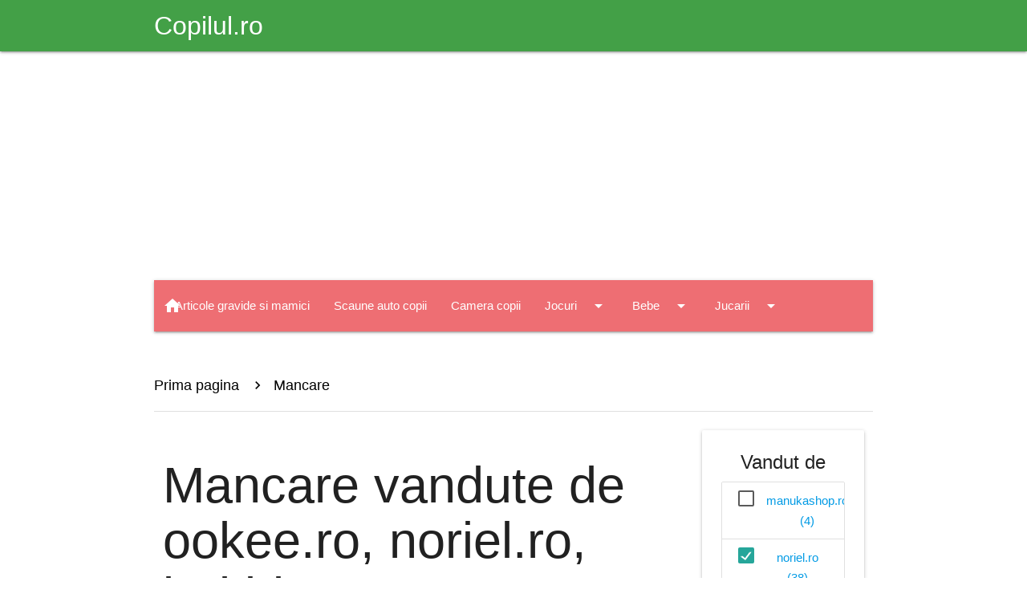

--- FILE ---
content_type: text/html; charset=UTF-8
request_url: https://shop.copilul.ro/Mancare-cs7/vandut-de/ookeero.norielro.bekidro.astratexro.chiccoro-ssm2.5.7.10.12
body_size: 7233
content:
<!DOCTYPE html>
<html lang="ro">

<head>
	<meta charset="utf-8">
	<meta name="viewport" content="width=device-width, initial-scale=1.0"/>

	<title> Mancare vandute de  ookee.ro, noriel.ro, bekid.ro, astratex.ro, chicco.ro - Shop Copilul.ro</title>
	<meta name="description" content=" Mancare vandute de  ookee.ro, noriel.ro, bekid.ro, astratex.ro, chicco.ro - Shop Copilul.ro" />

	<!-- Favicons -->
	<link rel="apple-touch-icon" href="https://shop.copilul.ro/assets/img/favicons/apple-touch-icon.png" sizes="180x180">
	<link rel="icon" href="https://shop.copilul.ro/assets/img/favicons/favicon-32x32.png" sizes="32x32" type="image/png">
	<link rel="icon" href="https://shop.copilul.ro/assets/img/favicons/favicon-16x16.png" sizes="16x16" type="image/png">
	<link rel="manifest" href="https://shop.copilul.ro/assets/img/favicons/manifest.json">
	<link rel="icon" href="https://shop.copilul.ro/assets/img/favicons/favicon.ico">

	<link href="https://fonts.googleapis.com/icon?family=Material+Icons" rel="stylesheet">
	<link href="https://cdn.jsdelivr.net/npm/@mdi/font@7.4.47/css/materialdesignicons.min.css" rel="stylesheet">
	
	<link href="https://shop.copilul.ro/assets/css/materialize.min.css" rel="stylesheet" media="screen" />
	<link href="https://shop.copilul.ro/assets/js/materialize.min.js" rel="javascript" media="screen" />

	<meta name="msapplication-config" content="https://shop.copilul.ro/assets/img/favicons/browserconfig.xml">

		
	<link rel="preconnect" href="https://www.copilul.ro/" />

	<link href="https://shop.copilul.ro/assets/css/fontawesome_shop.min.css" rel="stylesheet" media="screen" />

	    <script>
	window.dataLayer = window.dataLayer || [];
        function gtag(){dataLayer.push(arguments);}
        gtag('consent', 'default', {'ad_user_data':'denied','ad_personalization':'denied','ad_storage':'denied','analytics_storage':'denied'});
    </script>
    <!-- Google tag (gtag.js) -->
    <script async src="https://www.googletagmanager.com/gtag/js?id=G-G0LEB868KQ"></script>
    <script>
	window.dataLayer = window.dataLayer || [];
	function gtag(){dataLayer.push(arguments);}
	gtag('consent', 'update', {'ad_user_data':'granted','ad_personalization':'granted','ad_storage':'granted','analytics_storage':'granted'});
        gtag('js', new Date());
        gtag('config', 'G-G0LEB868KQ');
    </script>
	    <script src="https://securepubads.g.doubleclick.net/tag/js/gpt.js" crossorigin="anonymous" async></script>
    <script>
	window.googletag = window.googletag || {cmd: []};
	var anchor, interstitial, leftSideRail, rightSideRail;
	googletag.cmd.push(function() {
	    anchor          = googletag.defineOutOfPageSlot('/11453545/G1_Copilul.ro/G1_Copilul.ro_Anchor', googletag.enums.OutOfPageFormat.BOTTOM_ANCHOR);
	    interstitial    = googletag.defineOutOfPageSlot('/11453545/G1_Copilul.ro/G1_Copilul.ro_Interstitial', googletag.enums.OutOfPageFormat.INTERSTITIAL);

	    if (anchor) anchor.addService(googletag.pubads());
	    if (interstitial) interstitial.addService(googletag.pubads());

	    		leftSideRail    = googletag.defineOutOfPageSlot('/11453545/G1_Copilul.ro/G1_Copilul.ro_LeftSideRail', googletag.enums.OutOfPageFormat.LEFT_SIDE_RAIL);
		rightSideRail   = googletag.defineOutOfPageSlot('/11453545/G1_Copilul.ro/G1_Copilul.ro_RightSideRail', googletag.enums.OutOfPageFormat.RIGHT_SIDE_RAIL);
		if (leftSideRail) leftSideRail.addService(googletag.pubads());
		if (rightSideRail) rightSideRail.addService(googletag.pubads());
			    googletag.setConfig({
		centering: true,
		collapseDiv: "ON_NO_FILL",
		safeFrame: { forceSafeFrame: false },
		singleRequest: true
	    });

    	    googletag.enableServices();
	});
    </script>
    
    
	<style>
	.dropdown-content { top: 100% !important; width: auto !important; }
	.breadcrumb:before { color: black !important; font-size: 20px !important;}
	body { display: flex; min-height: 100vh; flex-direction: column; padding: 0 !important; }
	main { flex: 1 0 auto; }
	</style>
</head>
<body>

<header class="navbar-fixed">
	<nav class="green darken-1">
		<div class="nav-wrapper container">
			<a href="https://www.copilul.ro" title="Copilul.ro" class="brand-logo">
				Copilul.ro			</a>
		</div>
	</nav>
</header>

<main class="container section">

	<div class="row">
		<div class="col xl12 s12">
				<!-- /11453545/G1_Copilul.ro/G1_Copilul.ro_Billboard -->
<div id='div-gpt-ad-1755890437906-0' style='min-width: 970px; min-height: 250px; padding:15px 0;'>
    <script>
	googletag.cmd.push(function() {
	    googletag.defineSlot('/11453545/G1_Copilul.ro/G1_Copilul.ro_Billboard', [970, 250], 'div-gpt-ad-1755890437906-0').addService(googletag.pubads());
	    googletag.display('div-gpt-ad-1755890437906-0');
	});
    </script>
</div>
    		</div>
	</div>
	
	<div class="row">
		<nav class="col xl12 s12">
			<div class="nav-wrapper">
				<a href="https://shop.copilul.ro/" class="brand-logo left" title="Shop Copilul.ro">
					<i class="material-icons">home</i>
				</a>
				<a href="#" data-target="mobile-menu" class="sidenav-trigger right">
					<i class="material-icons">menu</i>
				</a>
				<ul class="right hide-on-med-and-down"><li><a href="https://shop.copilul.ro/Articole-gravide-si-mamici-cs24">Articole gravide si mamici</a></li><li><a href="https://shop.copilul.ro/Scaune-auto-copii-cs18">Scaune auto copii</a></li><li><a href="https://shop.copilul.ro/Camera-copii-cs10">Camera copii</a></li><li><a class="dropdown-trigger" data-target="navbar9" href="https://shop.copilul.ro/Jocuri-cs9">Jocuri<i class="material-icons right">arrow_drop_down</i></a></li><li><a class="dropdown-trigger" data-target="navbar6" href="https://shop.copilul.ro/Bebe-cs6">Bebe<i class="material-icons right">arrow_drop_down</i></a></li><li><a class="dropdown-trigger" data-target="navbar3" href="https://shop.copilul.ro/Jucarii-cs3">Jucarii<i class="material-icons right">arrow_drop_down</i></a></li><li><a class="dropdown-trigger" data-target="navbar1" href="https://shop.copilul.ro/Haine-cs1">Haine<i class="material-icons right">arrow_drop_down</i></a></li><li><a href="#searchbox" class="modal-trigger"><i class="material-icons right">search</i></a></li></ul><ul class="dropdown-content" id="navbar9"><li><a href="https://shop.copilul.ro/Timp-liber-cs33">Timp liber</a></li><li><a href="https://shop.copilul.ro/Indemanare-cs23">Indemanare</a></li><li><a href="https://shop.copilul.ro/Gandire-cs22">Gandire</a></li><li><a href="https://shop.copilul.ro/Magnetice-cs21">Magnetice</a></li><li><a href="https://shop.copilul.ro/Memorie-cs20">Memorie</a></li><li><a href="https://shop.copilul.ro/Puzzle-cs16">Puzzle</a></li></ul><ul class="dropdown-content" id="navbar6"><li><a href="https://shop.copilul.ro/Accesorii-cs32">Accesorii</a></li><li><a href="https://shop.copilul.ro/Articole-igiena-cs31">Articole igiena</a></li><li><a href="https://shop.copilul.ro/Premergatoare-cs30">Premergatoare</a></li><li><a href="https://shop.copilul.ro/Biberoane-si-tetine-cs8">Biberoane si tetine</a></li><li><a href="https://shop.copilul.ro/Mancare-cs7">Mancare</a></li><li><a href="https://shop.copilul.ro/Jucarii-bebelusi-cs5">Jucarii bebelusi</a></li><li><a href="https://shop.copilul.ro/Carucioare-si-accesorii-cs4">Carucioare si accesorii</a></li></ul><ul class="dropdown-content" id="navbar3"><li><a href="https://shop.copilul.ro/Papusi-cs17">Papusi</a></li><li><a href="https://shop.copilul.ro/Lego-cs15">Lego</a></li><li><a href="https://shop.copilul.ro/Jucarii-electrice-cs2">Jucarii electrice</a></li></ul><ul class="dropdown-content" id="navbar1"><li><a href="https://shop.copilul.ro/Baieti-cs14">Baieti</a></li><li><a href="https://shop.copilul.ro/Fete-cs13">Fete</a></li><li><a href="https://shop.copilul.ro/Tatitci-cs12">Tatitci</a></li><li><a href="https://shop.copilul.ro/Dama-cs11">Dama</a></li></ul><div id="searchbox" class="modal" style="height:250px;">	<div class="modal-content">		<form method="get" action="https://shop.copilul.ro/cautare" class="row">			<h4 class="black-text col xl12 s12">Cautare</h4>			<input class="col xl10 s10" type="text" name="search" placeholder="Cautare" required="required" minlength="3" pattern="[a-zA-Z 0-9~%.:_\-]{3,}" />			<button type="submit" class="btn blue right col xl2 s2">Cauta</button>		</form>	</div>	<div class="modal-footer">		<button type="button" class="btn btn-flat modal-close">Inchide</button>	</div></div><ul class="sidenav" id="mobile-menu"><li>	<ul class="collapsible collapsible-accordion">		<li>			<div>				<i class="material-icons right collapsible-header black-text"></i>				<a class="black-text" href="https://shop.copilul.ro/Articole-gravide-si-mamici-cs24">Articole gravide si mamici</a>			</div>		</li>	</ul><li>	<ul class="collapsible collapsible-accordion">		<li>			<div>				<i class="material-icons right collapsible-header black-text"></i>				<a class="black-text" href="https://shop.copilul.ro/Scaune-auto-copii-cs18">Scaune auto copii</a>			</div>		</li>	</ul><li>	<ul class="collapsible collapsible-accordion">		<li>			<div>				<i class="material-icons right collapsible-header black-text"></i>				<a class="black-text" href="https://shop.copilul.ro/Camera-copii-cs10">Camera copii</a>			</div>		</li>	</ul><li>	<ul class="collapsible collapsible-accordion">		<li>			<div>				<i class="material-icons right collapsible-header black-text">arrow_drop_down</i>				<a class="black-text" href="https://shop.copilul.ro/Jocuri-cs9">Jocuri</a>			</div>		<ul class="collapsible-body">			<li><a href="https://shop.copilul.ro/Timp-liber-cs33">Timp liber</a></li>			<li><a href="https://shop.copilul.ro/Indemanare-cs23">Indemanare</a></li>			<li><a href="https://shop.copilul.ro/Gandire-cs22">Gandire</a></li>			<li><a href="https://shop.copilul.ro/Magnetice-cs21">Magnetice</a></li>			<li><a href="https://shop.copilul.ro/Memorie-cs20">Memorie</a></li>			<li><a href="https://shop.copilul.ro/Puzzle-cs16">Puzzle</a></li>		</ul>		</li>	</ul></li><li>	<ul class="collapsible collapsible-accordion">		<li>			<div>				<i class="material-icons right collapsible-header black-text">arrow_drop_down</i>				<a class="black-text" href="https://shop.copilul.ro/Bebe-cs6">Bebe</a>			</div>		<ul class="collapsible-body">			<li><a href="https://shop.copilul.ro/Accesorii-cs32">Accesorii</a></li>			<li><a href="https://shop.copilul.ro/Articole-igiena-cs31">Articole igiena</a></li>			<li><a href="https://shop.copilul.ro/Premergatoare-cs30">Premergatoare</a></li>			<li><a href="https://shop.copilul.ro/Biberoane-si-tetine-cs8">Biberoane si tetine</a></li>			<li><a href="https://shop.copilul.ro/Mancare-cs7">Mancare</a></li>			<li><a href="https://shop.copilul.ro/Jucarii-bebelusi-cs5">Jucarii bebelusi</a></li>			<li><a href="https://shop.copilul.ro/Carucioare-si-accesorii-cs4">Carucioare si accesorii</a></li>		</ul>		</li>	</ul></li><li>	<ul class="collapsible collapsible-accordion">		<li>			<div>				<i class="material-icons right collapsible-header black-text">arrow_drop_down</i>				<a class="black-text" href="https://shop.copilul.ro/Jucarii-cs3">Jucarii</a>			</div>		<ul class="collapsible-body">			<li><a href="https://shop.copilul.ro/Papusi-cs17">Papusi</a></li>			<li><a href="https://shop.copilul.ro/Lego-cs15">Lego</a></li>			<li><a href="https://shop.copilul.ro/Jucarii-electrice-cs2">Jucarii electrice</a></li>		</ul>		</li>	</ul></li><li>	<ul class="collapsible collapsible-accordion">		<li>			<div>				<i class="material-icons right collapsible-header black-text">arrow_drop_down</i>				<a class="black-text" href="https://shop.copilul.ro/Haine-cs1">Haine</a>			</div>		<ul class="collapsible-body">			<li><a href="https://shop.copilul.ro/Baieti-cs14">Baieti</a></li>			<li><a href="https://shop.copilul.ro/Fete-cs13">Fete</a></li>			<li><a href="https://shop.copilul.ro/Tatitci-cs12">Tatitci</a></li>			<li><a href="https://shop.copilul.ro/Dama-cs11">Dama</a></li>		</ul>		</li>	</ul></li></ul>			</div>
		</nav>
	</div>
	<div class="section">
		<nav class="z-depth-0 white breadcrumb">
			<div class="nav-wrapper">
				<div class="col xl12 s12">
												<a href="https://shop.copilul.ro/" class="breadcrumb black-text">Prima pagina</a>
														<a href="https://shop.copilul.ro/Mancare-cs7" class="breadcrumb black-text">Mancare</a>
											</div>
			</div>
		</nav>
		<div class="divider"></div>
	</div>
	
<div class="row">
	<div class="col xl9 s12">
		<div class="row">
			<div class="col xl12 s12">
				<h1>
					 Mancare<span class="text-muted small"> vandute de </span> ookee.ro, noriel.ro, bekid.ro, astratex.ro, chicco.ro				</h1>
			</div>
		</div>
		<div class="row">
							<div class="col xl12 s12">
					<div class="alert alert-primary bg-green border-green text-white mt-3" role="alert">
						Nu au fost gasite produse					</div>
				</div>
						</div>
			</div>
	<div class="col xl3 s12 center-align">

		<div class="card">
		<div class="card-content" id="filterSellers">
			<span class="card-title">Vandut de</span>
			<form method="get" action="#">
			<ul class="collection">
									<li class="collection-item">
						<label>
							<input type="checkbox" class="filled-in" id="s9"  />
							<span for="s9">
								<a class="text-dark " href="https://shop.copilul.ro/Mancare-cs7/vandut-de/ookeero.norielro.bekidro.manukashopro.astratexro.chiccoro-ssm2.5.7.9.10.12">
									manukashop.ro (4)								</a>
							</span>
						</label>
					</li>
										<li class="collection-item">
						<label>
							<input type="checkbox" class="filled-in" id="s5" checked="checked" />
							<span for="s5">
								<a class="text-dark active" href="https://shop.copilul.ro/Mancare-cs7/vandut-de/ookeero.bekidro.astratexro.chiccoro-ssm2.7.10.12">
									noriel.ro (38)								</a>
							</span>
						</label>
					</li>
					                        </ul>
                        </form>
		</div>
	</div>
	
	<div class="card">
		<div class="card-content" id="filterCategories">
			<span class="card-title">Categorii</span>
			<form method="get" action="#">
			<ul class="collection">
									<li class="collection-item">
						<label>
							<input type="checkbox" class="filled-in" id="c32"  />
							<span for="c32">
								<a class="text-dark " href="https://shop.copilul.ro/Mancare.Accesorii-csm7.32/vandut-de/ookeero.norielro.bekidro.astratexro.chiccoro-ssm2.5.7.10.12">
									Accesorii (3)								</a>
							</span>
						</label>
					</li>
										<li class="collection-item">
						<label>
							<input type="checkbox" class="filled-in" id="c31"  />
							<span for="c31">
								<a class="text-dark " href="https://shop.copilul.ro/Mancare.Articole-igiena-csm7.31/vandut-de/ookeero.norielro.bekidro.astratexro.chiccoro-ssm2.5.7.10.12">
									Articole igiena (1)								</a>
							</span>
						</label>
					</li>
										<li class="collection-item">
						<label>
							<input type="checkbox" class="filled-in" id="c8"  />
							<span for="c8">
								<a class="text-dark " href="https://shop.copilul.ro/Mancare.Biberoane-si-tetine-csm7.8/vandut-de/ookeero.norielro.bekidro.astratexro.chiccoro-ssm2.5.7.10.12">
									Biberoane si tetine (96)								</a>
							</span>
						</label>
					</li>
										<li class="collection-item">
						<label>
							<input type="checkbox" class="filled-in" id="c4"  />
							<span for="c4">
								<a class="text-dark " href="https://shop.copilul.ro/Carucioare-si-accesorii.Mancare-csm4.7/vandut-de/ookeero.norielro.bekidro.astratexro.chiccoro-ssm2.5.7.10.12">
									Carucioare si accesorii (375)								</a>
							</span>
						</label>
					</li>
										<li class="collection-item">
						<label>
							<input type="checkbox" class="filled-in" id="c5"  />
							<span for="c5">
								<a class="text-dark " href="https://shop.copilul.ro/Jucarii-bebelusi.Mancare-csm5.7/vandut-de/ookeero.norielro.bekidro.astratexro.chiccoro-ssm2.5.7.10.12">
									Jucarii bebelusi (1886)								</a>
							</span>
						</label>
					</li>
										<li class="collection-item">
						<label>
							<input type="checkbox" class="filled-in" id="c7" checked="checked" />
							<span for="c7">
								<a class="text-dark active" href="https://shop.copilul.ro/Bebe-cs6/vandut-de/ookeero.norielro.bekidro.astratexro.chiccoro-ssm2.5.7.10.12">
									Mancare (1)								</a>
							</span>
						</label>
					</li>
										<li class="collection-item">
						<label>
							<input type="checkbox" class="filled-in" id="c30"  />
							<span for="c30">
								<a class="text-dark " href="https://shop.copilul.ro/Mancare.Premergatoare-csm7.30/vandut-de/ookeero.norielro.bekidro.astratexro.chiccoro-ssm2.5.7.10.12">
									Premergatoare (38)								</a>
							</span>
						</label>
					</li>
								</ul>
			</form>
		</div>
	</div>
	











<div class="d-none d-lg-block">





</div>    <!-- /11453545/G1_Copilul.ro/G1_Copilul.ro_Box_1 -->
    <div id='div-gpt-ad-1755901975206-0' style='min-width: 300px; min-height: 250px;'>
	<script>
	    googletag.cmd.push(function() {
		googletag.defineSlot('/11453545/G1_Copilul.ro/G1_Copilul.ro_Box_1', [300, 250], 'div-gpt-ad-1755901975206-0').addService(googletag.pubads());
		googletag.display('div-gpt-ad-1755901975206-0');
	    });
	</script>
    </div><div class="card">
	<div class="card-content row">
		<span class="card-title xl12 s12" style="font-size:20px;">
			Aboneaza-te la newsletter		</span>
				<form method="post" action="https://www.copilul.ro/subscribeNLGeneral.php?op=subscribe" id="newsletterSubscribe" class="col xl12">
		<div class="row">
		<div class="input-field col xl12 s12">
			<input id="subscribeEmail" type="email" class="validate" name="email_nl_general" placeholder="Adresa de email" required="required" >
			<label for="subscribeEmail" class="active">Adresa de email</label>
		</div>
		<div class="input-field col xl12 s12 center-align row">
			<button class="btn blue waves-effect waves-light col xl12 s12" type="submit" name="action">
				Abonare			</button>
		</div>
		<div class="input-field col xl12 s12">
			<label>
								<input type="checkbox" name="terms_nl_general" id="subscribeTerms" class="filled-in">
				<span>Accept <a href="https://www.copilul.ro/termeni-conditii.html" class="text-success " title="Termeni si conditii" target="_blank" rel="nofollow"><u>termenii si conditiile</u></a> site-ului.</span>
			</label>
		</div>
		</div>
		</form>
	</div>
</div>

<script type="text/javascript">
	var text_JavaScriptDoesNotRun = 'Trebuie sa permiti rularea javascripturilor pentru a putea face aceasta actiune';
</script><!-- /11453545/G1_Copilul.ro/G1_Copilul.ro_Filmstrip_1 -->
<div id='div-gpt-ad-1755902543824-0' style='min-width: 300px; min-height: 600px;'>
    <script>
	googletag.cmd.push(function() {
	    googletag.defineSlot('/11453545/G1_Copilul.ro/G1_Copilul.ro_Filmstrip_1', [300, 600], 'div-gpt-ad-1755902543824-0').addService(googletag.pubads());
	    googletag.display('div-gpt-ad-1755902543824-0');
	});
    </script>
</div>	<div class="card">
		<div class="card-content">
			<span class="card-title">Cele mai citite articole</span>
		</div>
		<div class="card-content">
							<div class="row">
    					<div class="col xl5 s5">
						            					<img class="lazy" loading="lazy" data-src="https://static.copilul.ro/_files/articole/thumbs/40/b0/ilie_bolojan_educatie_18972611_ezgif.com_webp_to_jpg_converter_60h.jpg" alt="Ilie Bolojan opreste taierile in Educatie. 'Nu mai exista spatiu pentru reduceri'. Ce sacrificii au fost impuse anul trecut" />
						<noscript>
							<img loading="lazy" src="https://static.copilul.ro/_files/articole/thumbs/40/b0/ilie_bolojan_educatie_18972611_ezgif.com_webp_to_jpg_converter_60h.jpg" alt="Ilie Bolojan opreste taierile in Educatie. 'Nu mai exista spatiu pentru reduceri'. Ce sacrificii au fost impuse anul trecut" />
						</noscript>
                			</div>
                                	<div class="col xl7 s7">
                                		<a href="https://www.copilul.ro/stiri-copii/generale/ilie-bolojan-opreste-taierile-in-educatie-nu-mai-exista-spatiu-pentru-reduceri-ce-sacrificii-au-fost-impuse-anul-trecut-a39064.html" class="black-text">
                                			Ilie Bolojan opreste taierile in Educatie. "Nu mai exista sp&hellip;                                		</a>
                                        </div>
                                </div>
								<div class="row">
    					<div class="col xl5 s5">
						            					<img class="lazy" loading="lazy" data-src="https://static.copilul.ro/_files/articole/thumbs/37/4a/62588398_60h.jpg" alt="Accident grav intr-un spatiu de cazare din Toplita. Doi frati au cazut peste balustrada, unul a suferit fracturi deschise" />
						<noscript>
							<img loading="lazy" src="https://static.copilul.ro/_files/articole/thumbs/37/4a/62588398_60h.jpg" alt="Accident grav intr-un spatiu de cazare din Toplita. Doi frati au cazut peste balustrada, unul a suferit fracturi deschise" />
						</noscript>
                			</div>
                                	<div class="col xl7 s7">
                                		<a href="https://www.copilul.ro/stiri-copii/generale/accident-grav-intr-un-spatiu-de-cazare-din-toplita-doi-frati-au-cazut-peste-balustrada-unul-a-suferit-fracturi-deschise-a39018.html" class="black-text">
                                			Accident grav intr-un spatiu de cazare din Toplita. Doi frat&hellip;                                		</a>
                                        </div>
                                </div>
								<div class="row">
    					<div class="col xl5 s5">
						            					<img class="lazy" loading="lazy" data-src="https://static.copilul.ro/_files/articole/thumbs/72/f9/cum_reuseste_andreea_balan_sa_se_mentina_in_forma._4_1_60h.jpg" alt="Dieta Andreei Balan: disciplina care o mentine la 50 de kilograme de doua decenii" />
						<noscript>
							<img loading="lazy" src="https://static.copilul.ro/_files/articole/thumbs/72/f9/cum_reuseste_andreea_balan_sa_se_mentina_in_forma._4_1_60h.jpg" alt="Dieta Andreei Balan: disciplina care o mentine la 50 de kilograme de doua decenii" />
						</noscript>
                			</div>
                                	<div class="col xl7 s7">
                                		<a href="https://www.copilul.ro/stiri-copii/mondene/dieta-andreei-balan-disciplina-care-o-mentine-la-50-de-kilograme-de-doua-decenii-a39015.html" class="black-text">
                                			Dieta Andreei Balan: disciplina care o mentine la 50 de kilo&hellip;                                		</a>
                                        </div>
                                </div>
								<div class="row">
    					<div class="col xl5 s5">
						            					<img class="lazy" loading="lazy" data-src="https://static.copilul.ro/_files/articole/thumbs/34/8b/587709070_1417504846409504_6784727754692003039_n_60h.jpg" alt="Imagini incredibile! O politista a alaptat un bebelus abandonat, in plina strada. Copilul nu mancase de 2 zile" />
						<noscript>
							<img loading="lazy" src="https://static.copilul.ro/_files/articole/thumbs/34/8b/587709070_1417504846409504_6784727754692003039_n_60h.jpg" alt="Imagini incredibile! O politista a alaptat un bebelus abandonat, in plina strada. Copilul nu mancase de 2 zile" />
						</noscript>
                			</div>
                                	<div class="col xl7 s7">
                                		<a href="https://www.copilul.ro/stiri-copii/generale/imagini-incredibile-o-politista-a-alaptat-un-bebelus-abandonat-in-plina-strada-copilul-nu-mancase-de-2-zile-a39040.html" class="black-text">
                                			Imagini incredibile! O politista a alaptat un bebelus abando&hellip;                                		</a>
                                        </div>
                                </div>
								<div class="row">
    					<div class="col xl5 s5">
						            					<img class="lazy" loading="lazy" data-src="https://static.copilul.ro/_files/articole/thumbs/9d/8f/horoscop_14__60h.jpg" alt="Horoscop 14 ianuarie 2026: Zile decisive si surprize emotionale pentru 3 zodii" />
						<noscript>
							<img loading="lazy" src="https://static.copilul.ro/_files/articole/thumbs/9d/8f/horoscop_14__60h.jpg" alt="Horoscop 14 ianuarie 2026: Zile decisive si surprize emotionale pentru 3 zodii" />
						</noscript>
                			</div>
                                	<div class="col xl7 s7">
                                		<a href="https://www.copilul.ro/pentru-mama/horoscop/horoscop-14-ianuarie-2026-zile-decisive-si-surprize-emotionale-pentru-3-zodii-a39026.html" class="black-text">
                                			Horoscop 14 ianuarie 2026: Zile decisive si surprize emotion&hellip;                                		</a>
                                        </div>
                                </div>
						</div>
		<div class="card-action right-align">
			<a href="https://www.copilul.ro/articole_noi" class="green-text">
				Mai multe noutati			</a>
		</div>
	</div>
	<!-- /11453545/G1_Copilul.ro/G1_Copilul.ro_Box_2 -->
<div id='div-gpt-ad-1755902106161-0' style='min-width: 300px; min-height: 250px;'>
    <script>
	googletag.cmd.push(function() { 
	    googletag.defineSlot('/11453545/G1_Copilul.ro/G1_Copilul.ro_Box_2', [300, 250], 'div-gpt-ad-1755902106161-0').addService(googletag.pubads());
	    googletag.display('div-gpt-ad-1755902106161-0');
	});
    </script>
</div>		<div class="card">
							<div class="card-image">
										<img class="lazy" loading="lazy" data-src="https://www.copilul.ro/copilul_amvc/files/specialisti/dr rux.jpg" alt=" Dr Ruxandra Constantina" />
					<noscript>
						<img loading="lazy" src="SITE_COPILUL__WEBLINKcopilul_amvc/files/specialisti/dr rux.jpg" alt=" Dr Ruxandra Constantina" />
					</noscript>
				</div>
							<div class="card-content">
				<span class="card-title">
					 Dr Ruxandra Constantina				</span>
				<a href="https://www.copilul.ro/specialisti/medicina-naturista/dr-ruxandra-constantina-imunitatea-copiilor-in-perioada-epidemiilor-de-viroze-a25088.html" class="black-text">
					Dr. Ruxandra Constantina: Imunitatea copiilor in perioada epidemiilor de viroze				</a>
			</div>
		</div>
		<!-- /11453545/G1_Copilul.ro/G1_Copilul.ro_Filmstrip_2 -->
<div id='div-gpt-ad-1755902673320-0' style='min-width: 300px; min-height: 600px;'>
    <script>
	googletag.cmd.push(function() {
	    googletag.defineSlot('/11453545/G1_Copilul.ro/G1_Copilul.ro_Filmstrip_2', [300, 600], 'div-gpt-ad-1755902673320-0').addService(googletag.pubads());
	    googletag.display('div-gpt-ad-1755902673320-0');
	});
    </script>
</div>	<div class="card">
		<div class="card-content">
			<span class="card-title">
			    Horoscop zilnic			</span>
			<div class="row">
									<div class="col xl3 s3">
						<a href="https://www.copilul.ro/horoscop-berbec-azi-24-septembrie-2024-h1131.html" class="btn-floating green black-text" style="margin-bottom:10px;">
							<i class="material-icons">
							&#9800;							</i>
						</a>
					</div>
										<div class="col xl3 s3">
						<a href="https://www.copilul.ro/horoscop-taur-azi-24-septembrie-2024-h1132.html" class="btn-floating green black-text" style="margin-bottom:10px;">
							<i class="material-icons">
							&#9801;							</i>
						</a>
					</div>
										<div class="col xl3 s3">
						<a href="https://www.copilul.ro/horoscop-gemeni-azi-24-septembrie-2024-h1133.html" class="btn-floating green black-text" style="margin-bottom:10px;">
							<i class="material-icons">
							&#9802;							</i>
						</a>
					</div>
										<div class="col xl3 s3">
						<a href="https://www.copilul.ro/horoscop-rac-azi-24-septembrie-2024-h1134.html" class="btn-floating green black-text" style="margin-bottom:10px;">
							<i class="material-icons">
							&#9803;							</i>
						</a>
					</div>
										<div class="col xl3 s3">
						<a href="https://www.copilul.ro/horoscop-leu-azi-24-septembrie-2024-h1135.html" class="btn-floating green black-text" style="margin-bottom:10px;">
							<i class="material-icons">
							&#9804;							</i>
						</a>
					</div>
										<div class="col xl3 s3">
						<a href="https://www.copilul.ro/horoscop-fecioara-azi-24-septembrie-2024-h1136.html" class="btn-floating green black-text" style="margin-bottom:10px;">
							<i class="material-icons">
							&#9805;							</i>
						</a>
					</div>
										<div class="col xl3 s3">
						<a href="https://www.copilul.ro/horoscop-balanta-azi-24-septembrie-2024-h1137.html" class="btn-floating green black-text" style="margin-bottom:10px;">
							<i class="material-icons">
							&#9806;							</i>
						</a>
					</div>
										<div class="col xl3 s3">
						<a href="https://www.copilul.ro/horoscop-scorpion-azi-24-septembrie-2024-h1138.html" class="btn-floating green black-text" style="margin-bottom:10px;">
							<i class="material-icons">
							&#9807;							</i>
						</a>
					</div>
										<div class="col xl3 s3">
						<a href="https://www.copilul.ro/horoscop-sagetator-azi-24-septembrie-2024-h1139.html" class="btn-floating green black-text" style="margin-bottom:10px;">
							<i class="material-icons">
							&#9808;							</i>
						</a>
					</div>
										<div class="col xl3 s3">
						<a href="https://www.copilul.ro/horoscop-capricorn-azi-24-septembrie-2024-h1140.html" class="btn-floating green black-text" style="margin-bottom:10px;">
							<i class="material-icons">
							&#9809;							</i>
						</a>
					</div>
										<div class="col xl3 s3">
						<a href="https://www.copilul.ro/horoscop-varsator-azi-24-septembrie-2024-h1141.html" class="btn-floating green black-text" style="margin-bottom:10px;">
							<i class="material-icons">
							&#9810;							</i>
						</a>
					</div>
										<div class="col xl3 s3">
						<a href="https://www.copilul.ro/horoscop-pesti-azi-24-septembrie-2024-h1142.html" class="btn-floating green black-text" style="margin-bottom:10px;">
							<i class="material-icons">
							&#9811;							</i>
						</a>
					</div>
								</div>
		</div>
	</div>
		<div class="card">
		<div class="card-content">
			<span class="card-title">Retete pentru bebelusi si copii</span>
							<div class="row">
					<div class="col xl5 s5">
												<img class="lazy" loading="lazy" data-src="https://static.copilul.ro/_files/articole/thumbs/11/f5/retete_2_ani_60h.jpg" alt="Cina rapida pentru copii: 5 retete sanatoase pentru micutii de 2 ani" />
						<noscript>
							<img loading="lazy" src="https://static.copilul.ro/_files/articole/thumbs/11/f5/retete_2_ani_60h.jpg" alt="Cina rapida pentru copii: 5 retete sanatoase pentru micutii de 2 ani" />
						</noscript>
					</div>
					<div class="col xl7 s7">
						<a href="https://www.copilul.ro/retete-bebelusi/dupa-2-ani/cina-rapida-pentru-copii-5-retete-sanatoase-pentru-micutii-de-2-ani-a38206.html" class="black-text">
							Cina rapida pentru copii: 5 retete sanatoase pentru micutii de 2 ani						</a>
					</div>
				</div>
								<div class="row">
					<div class="col xl5 s5">
												<img class="lazy" loading="lazy" data-src="https://static.copilul.ro/_files/articole/thumbs/c1/f2/chiftelute_de_naut_60h.jpg" alt="Chiftelute cu naut si legume" />
						<noscript>
							<img loading="lazy" src="https://static.copilul.ro/_files/articole/thumbs/c1/f2/chiftelute_de_naut_60h.jpg" alt="Chiftelute cu naut si legume" />
						</noscript>
					</div>
					<div class="col xl7 s7">
						<a href="https://www.copilul.ro/retete-bebelusi/varsta-1-an/chiftelute-cu-naut-si-legume-a35118.html" class="black-text">
							Chiftelute cu naut si legume						</a>
					</div>
				</div>
								<div class="row">
					<div class="col xl5 s5">
												<img class="lazy" loading="lazy" data-src="https://static.copilul.ro/_files/articole/thumbs/ef/d0/mamaliga_pentru_bebelusi_60h.png" alt="Mamaliga pentru bebelusi" />
						<noscript>
							<img loading="lazy" src="https://static.copilul.ro/_files/articole/thumbs/ef/d0/mamaliga_pentru_bebelusi_60h.png" alt="Mamaliga pentru bebelusi" />
						</noscript>
					</div>
					<div class="col xl7 s7">
						<a href="https://www.copilul.ro/retete-bebelusi/varsta-1-an/mamaliga-pentru-bebelusi-a35117.html" class="black-text">
							Mamaliga pentru bebelusi						</a>
					</div>
				</div>
								<div class="row">
					<div class="col xl5 s5">
												<img class="lazy" loading="lazy" data-src="https://static.copilul.ro/_files/articole/thumbs/c7/26/Omleta_la_cuptor_pentru_copii_peste_1_an_60h.jpg" alt="Omleta la cuptor pentru copii de peste 1 an" />
						<noscript>
							<img loading="lazy" src="https://static.copilul.ro/_files/articole/thumbs/c7/26/Omleta_la_cuptor_pentru_copii_peste_1_an_60h.jpg" alt="Omleta la cuptor pentru copii de peste 1 an" />
						</noscript>
					</div>
					<div class="col xl7 s7">
						<a href="https://www.copilul.ro/retete-bebelusi/varsta-1-an/omleta-la-cuptor-pentru-copii-de-peste-1-an-a35115.html" class="black-text">
							Omleta la cuptor pentru copii de peste 1 an						</a>
					</div>
				</div>
						</div>
		<div class="card-action right-align">
			<a href="https://www.copilul.ro/retete-bebelusi/" class="green-text">
				Vezi toate retetele			</a>
		</div>
	</div>
	
</div></div>

</main>

<footer class="page-footer grey darken-1">
	<div class="container">
	<div class="row">
		<div class="col xl3 s12">
			<h5 class="white-text">Despre noi</h5>
			<ul>
				<li>
					<a href="https://www.copilul.ro/termeni-conditii.html" class="grey-text text-lighten-3">Termenii si Conditiile</a>
				</li>
				<li>
					<a href="https://www.copilul.ro/confidentialitate.html" class="grey-text text-lighten-3">Politica de Confidentialitate</a>
				</li>
				<li>
					<a href="https://www.copilul.ro/setari-cookies.html" class="grey-text text-lighten-3">Politica de Cookie</a>
				</li>
				<li>
					<a href="https://www.copilul.ro/contact/publicitate/" class="grey-text text-lighten-3">Publicitate</a>
				</li>
			</ul>
		</div>
		<div class="col xl3 s12">
			<h5 class="white-text">Resurse utile</h5>
			<ul>
				<li>
					<a href="https://www.copilul.ro/calculatoare/calculator-sarcina.html" title="Calculator Sarcina" class="grey-text text-lighten-3">Calculator Sarcina</a>
				</li>
				<li>
					<a href="https://www.copilul.ro/sarcina/saptamani-sarcina/" title="Sarcina pe saptamani" class="grey-text text-lighten-3">Sarcina pe saptamani</a>
				</li>
				<li>
					<a href="https://www.copilul.ro/povesti/povesti-pentru-copii/" title="Povesti pentru copii" class="grey-text text-lighten-3">Povesti pentru copii</a>
				</li>
				<li>
					<a href="https://www.copilul.ro/nume-fete/" title="Nume de fete" class="grey-text text-lighten-3">Nume de fete</a>
				</li>
				<li>
					<a href="https://www.copilul.ro/nume-baieti/" title="Nume de baieti" class="grey-text text-lighten-3">Nume de baieti</a>
				</li>
			</ul>
		</div>
		<div class="col xl6 s12">
			<h5 class="white-text">Din retea:</h5>
			<ul class="row">
				<li class="col xl4">
					<a href="https://www.clopotel.ro" title="Clopotel.ro" class="grey-text text-lighten-3">clopotel.ro</a>
				</li>
				<li class="col xl4">
					<a href="https://www.ele.ro" title="Ele.ro" class="grey-text text-lighten-3">ele.ro</a>
				</li>
				<li class="col xl4">
					<a href="https://www.mailagent.ro" title="MailAgent.ro" class="grey-text text-lighten-3">mailagent.ro</a>
				</li>
				<li class="col xl4">
					<a href="https://www.crestinortodox.ro" title="CrestinOrtodox.ro" class="grey-text text-lighten-3">crestinortodox.ro</a>
				</li>
				<li class="col xl4">
					<a href="https://www.myjob.ro" title="MyJob.ro" class="grey-text text-lighten-3">myjob.ro</a>
				</li>
				<li class="col xl4">
					<a href="https://www.laso.ro" title="Laso.ro" class="grey-text text-lighten-3">laso.ro</a>
				</li>
				<li class="col xl4">
					<a href="https://www.animale.ro" title="Animale.ro" class="grey-text text-lighten-3">animale.ro</a>
				</li>
				<li class="col xl4">
					<a href="https://www.hit.ro" title="Hit.ro" class="grey-text text-lighten-3">hit.ro</a>
				</li>
				<li class="col xl4">
					<a href="https://www.studentie.ro" title="Studentie.ro" class="grey-text text-lighten-3">studentie.ro</a>
				</li>
				<li class="col xl4">
					<a href="https://www.calificativ.ro" title="Calificativ.ro" class="grey-text text-lighten-3">calificativ.ro</a>
				</li>
				<li class="col xl4">
					<a href="https://www.askmen.ro" title="AskMen.ro" class="grey-text text-lighten-3">askmen.ro</a>
				</li>
				<li class="col xl4">
					<a href="https://www.xtrem.ro" title="Xtrem.ro" class="grey-text text-lighten-3">xtrem.ro</a>
				</li>
			</ul>
		</div>
	</div>
</div>

<div class="footer-copyright grey darken-2">
    <div class="container row">
	<span class="col xl4 s12">&copy; 2024 Copilul.ro Toate drepturile rezervate.</span>
	<a href="https://www.facebook.com/copilul/" title="Facebook - copilul.ro" target="_blank" rel="nofollow" class="grey-text text-lighten-4 right">
		<span class="fa-stack fa-1x">
			<i class="fas fa-circle fa-stack-2x" style="color:#4267B2;"></i>
			<i class="fab fa-facebook-f fa-stack-1x fa-inverse"></i>
		</span>
	</a>
	<a href="https://www.instagram.com/copilul.ro/" title="Instagram - copilul.ro" target="_blank" rel="nofollow" class="grey-text text-lighten-4 right">
		<span class="fa-stack fa-1x">
			<i class="fas fa-circle fa-stack-2x" style="color:#262626;"></i>
			<i class="fab fa-instagram fa-stack-1x fa-inverse"></i>
		</span>
	</a>
	<a href="https://twitter.com/Copilul/" title="Twitter - copilul.ro" target="_blank" rel="nofollow" class="grey-text text-lighten-4 right">
		<span class="fa-stack fa-1x">
			<i class="fas fa-circle fa-stack-2x" style="color:#1DA1F2;"></i>
			<i class="fab fa-twitter fa-stack-1x fa-inverse"></i>
		</span>
	</a>
	<a href="https://www.youtube.com/channel/UCtEEj9vtZnDoVwLt2BG-QrQ/" title="YouTube - copilul.ro" target="_blank" rel="nofollow" class="grey-text text-lighten-4 right">
		<span class="fa-stack fa-1x">
			<i class="fas fa-circle fa-stack-2x" style="color:#FF0000;"></i>
			<i class="fab fa-youtube fa-stack-1x fa-inverse"></i>
		</span>
	</a>
	<a href="https://ro.pinterest.com/copilulro/" title="Pinterest - copilul.ro" target="_blank" rel="nofollow" class="grey-text text-lighten-4 right">
		<span class="fa-stack fa-1x">
			<i class="fas fa-circle fa-stack-2x" style="color:#E60023;"></i>
			<i class="fab fa-pinterest-p fa-stack-1x fa-inverse"></i>
		</span>
	</a>
    </div>
</div>
</footer>


<script src="https://code.jquery.com/jquery-3.5.1.slim.min.js" integrity="sha256-4+XzXVhsDmqanXGHaHvgh1gMQKX40OUvDEBTu8JcmNs=" crossorigin="anonymous"></script>
<script>window.jQuery || document.write('<script src="https://shop.copilul.ro/assets/js/jquery-3.5.1.slim.min.js"><\/script>')</script>
<script src="https://shop.copilul.ro/assets/js/bootstrap.bundle.min.js"></script>
<script src="https://shop.copilul.ro/assets/js/yall-2.2.1.min.js"></script>
<script src="https://shop.copilul.ro/assets/js/general.js?v=1"></script>

<script type="text/javascript" src="https://shop.copilul.ro/assets/js/materialize.min.js"></script>
<script>
M.AutoInit();
</script>

</body>
</html>

--- FILE ---
content_type: text/html; charset=utf-8
request_url: https://www.google.com/recaptcha/api2/aframe
body_size: 265
content:
<!DOCTYPE HTML><html><head><meta http-equiv="content-type" content="text/html; charset=UTF-8"></head><body><script nonce="OgaCAHMKhcCDdHdpiXhaCw">/** Anti-fraud and anti-abuse applications only. See google.com/recaptcha */ try{var clients={'sodar':'https://pagead2.googlesyndication.com/pagead/sodar?'};window.addEventListener("message",function(a){try{if(a.source===window.parent){var b=JSON.parse(a.data);var c=clients[b['id']];if(c){var d=document.createElement('img');d.src=c+b['params']+'&rc='+(localStorage.getItem("rc::a")?sessionStorage.getItem("rc::b"):"");window.document.body.appendChild(d);sessionStorage.setItem("rc::e",parseInt(sessionStorage.getItem("rc::e")||0)+1);localStorage.setItem("rc::h",'1768772227245');}}}catch(b){}});window.parent.postMessage("_grecaptcha_ready", "*");}catch(b){}</script></body></html>

--- FILE ---
content_type: application/javascript; charset=utf-8
request_url: https://fundingchoicesmessages.google.com/f/AGSKWxXs-hEKCoZCziB2S9fTFlLIEpVGLji2aoX3F2Tq8m_cf1kh-Dsd2zyuAoJ9KoeHIsX5nPLInh9SR2z7W0qS6yQfReFL2CqiZ3IO41WE3cd5rGi96DHuS8AsVAmM8WuwW3VPJ-2a2LZDMfhqhbPxQGS-NGYTrJxNo1JlfDPCp7m5-oJWBppvi7n2N1fh/_/ad24.png/boxad1./adframe728b2._ads_framework.-ad-random/
body_size: -1288
content:
window['bfbb35a3-ca50-4803-8362-5f4d72ec96f4'] = true;